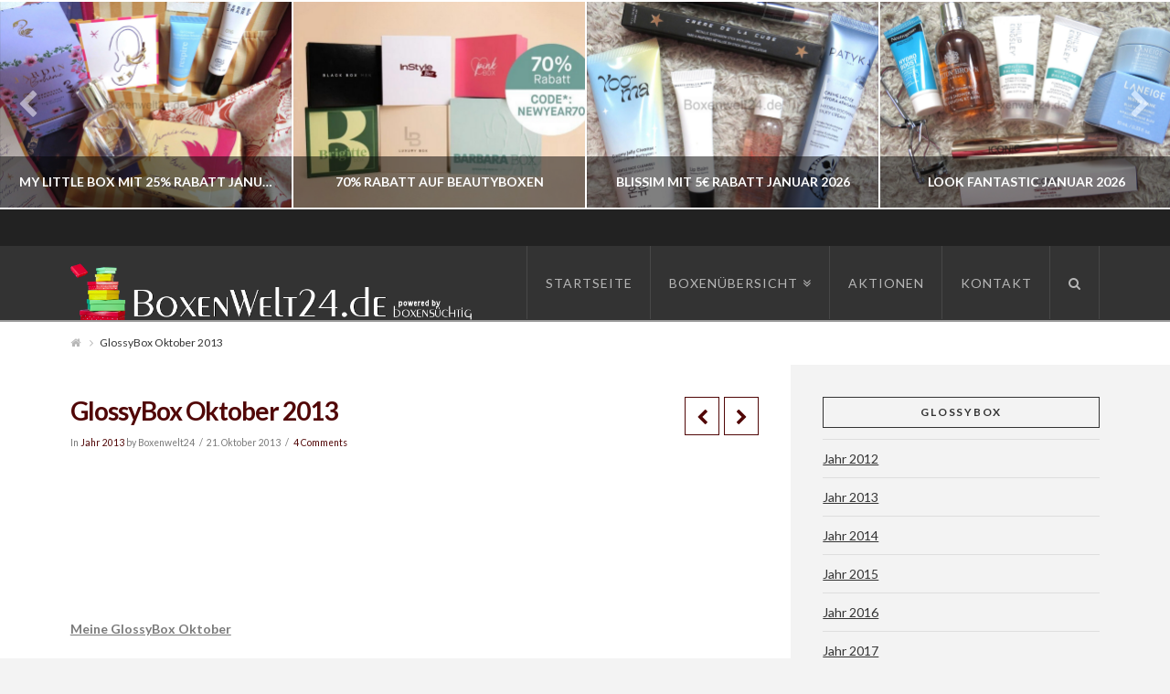

--- FILE ---
content_type: text/html; charset=UTF-8
request_url: https://boxenwelt24.de/boxen/beauty/glossybox/jahr-2013/glossybox-oktober-2013
body_size: 14472
content:





<!DOCTYPE html>
<!--[if IE 9]><html class="no-js ie9" lang="de"><![endif]-->
<!--[if gt IE 9]><!--><html class="no-js" lang="de"><!--<![endif]-->

<head>
  
<meta charset="UTF-8">
<meta name="viewport" content="width=device-width, initial-scale=1.0">
<meta name="language" content="de">
<meta name="description" content="Boxenwelt24.de - Das Original mit der größten Abo Boxen Übersicht. Ihre Nr 1 bei Vergleichen und Tests von Beauty-, Food- und vielen anderen Boxen.">
<title>GlossyBox Oktober 2013 | Boxenwelt24</title>
<link rel="pingback" href="https://boxenwelt24.de/xmlrpc.php">
<meta name='robots' content='max-image-preview:large' />
	<style>img:is([sizes="auto" i], [sizes^="auto," i]) { contain-intrinsic-size: 3000px 1500px }</style>
	<link rel='dns-prefetch' href='//fonts.googleapis.com' />
<link rel="alternate" type="application/rss+xml" title="Boxenwelt24 &raquo; Feed" href="https://boxenwelt24.de/feed" />
<link rel="alternate" type="application/rss+xml" title="Boxenwelt24 &raquo; Kommentar-Feed" href="https://boxenwelt24.de/comments/feed" />
<link rel="alternate" type="application/rss+xml" title="Boxenwelt24 &raquo; GlossyBox Oktober 2013 Kommentar-Feed" href="https://boxenwelt24.de/boxen/beauty/glossybox/jahr-2013/glossybox-oktober-2013/feed" />
<script type="text/javascript">
/* <![CDATA[ */
window._wpemojiSettings = {"baseUrl":"https:\/\/s.w.org\/images\/core\/emoji\/16.0.1\/72x72\/","ext":".png","svgUrl":"https:\/\/s.w.org\/images\/core\/emoji\/16.0.1\/svg\/","svgExt":".svg","source":{"concatemoji":"https:\/\/boxenwelt24.de\/wp-includes\/js\/wp-emoji-release.min.js?ver=6.8.3"}};
/*! This file is auto-generated */
!function(s,n){var o,i,e;function c(e){try{var t={supportTests:e,timestamp:(new Date).valueOf()};sessionStorage.setItem(o,JSON.stringify(t))}catch(e){}}function p(e,t,n){e.clearRect(0,0,e.canvas.width,e.canvas.height),e.fillText(t,0,0);var t=new Uint32Array(e.getImageData(0,0,e.canvas.width,e.canvas.height).data),a=(e.clearRect(0,0,e.canvas.width,e.canvas.height),e.fillText(n,0,0),new Uint32Array(e.getImageData(0,0,e.canvas.width,e.canvas.height).data));return t.every(function(e,t){return e===a[t]})}function u(e,t){e.clearRect(0,0,e.canvas.width,e.canvas.height),e.fillText(t,0,0);for(var n=e.getImageData(16,16,1,1),a=0;a<n.data.length;a++)if(0!==n.data[a])return!1;return!0}function f(e,t,n,a){switch(t){case"flag":return n(e,"\ud83c\udff3\ufe0f\u200d\u26a7\ufe0f","\ud83c\udff3\ufe0f\u200b\u26a7\ufe0f")?!1:!n(e,"\ud83c\udde8\ud83c\uddf6","\ud83c\udde8\u200b\ud83c\uddf6")&&!n(e,"\ud83c\udff4\udb40\udc67\udb40\udc62\udb40\udc65\udb40\udc6e\udb40\udc67\udb40\udc7f","\ud83c\udff4\u200b\udb40\udc67\u200b\udb40\udc62\u200b\udb40\udc65\u200b\udb40\udc6e\u200b\udb40\udc67\u200b\udb40\udc7f");case"emoji":return!a(e,"\ud83e\udedf")}return!1}function g(e,t,n,a){var r="undefined"!=typeof WorkerGlobalScope&&self instanceof WorkerGlobalScope?new OffscreenCanvas(300,150):s.createElement("canvas"),o=r.getContext("2d",{willReadFrequently:!0}),i=(o.textBaseline="top",o.font="600 32px Arial",{});return e.forEach(function(e){i[e]=t(o,e,n,a)}),i}function t(e){var t=s.createElement("script");t.src=e,t.defer=!0,s.head.appendChild(t)}"undefined"!=typeof Promise&&(o="wpEmojiSettingsSupports",i=["flag","emoji"],n.supports={everything:!0,everythingExceptFlag:!0},e=new Promise(function(e){s.addEventListener("DOMContentLoaded",e,{once:!0})}),new Promise(function(t){var n=function(){try{var e=JSON.parse(sessionStorage.getItem(o));if("object"==typeof e&&"number"==typeof e.timestamp&&(new Date).valueOf()<e.timestamp+604800&&"object"==typeof e.supportTests)return e.supportTests}catch(e){}return null}();if(!n){if("undefined"!=typeof Worker&&"undefined"!=typeof OffscreenCanvas&&"undefined"!=typeof URL&&URL.createObjectURL&&"undefined"!=typeof Blob)try{var e="postMessage("+g.toString()+"("+[JSON.stringify(i),f.toString(),p.toString(),u.toString()].join(",")+"));",a=new Blob([e],{type:"text/javascript"}),r=new Worker(URL.createObjectURL(a),{name:"wpTestEmojiSupports"});return void(r.onmessage=function(e){c(n=e.data),r.terminate(),t(n)})}catch(e){}c(n=g(i,f,p,u))}t(n)}).then(function(e){for(var t in e)n.supports[t]=e[t],n.supports.everything=n.supports.everything&&n.supports[t],"flag"!==t&&(n.supports.everythingExceptFlag=n.supports.everythingExceptFlag&&n.supports[t]);n.supports.everythingExceptFlag=n.supports.everythingExceptFlag&&!n.supports.flag,n.DOMReady=!1,n.readyCallback=function(){n.DOMReady=!0}}).then(function(){return e}).then(function(){var e;n.supports.everything||(n.readyCallback(),(e=n.source||{}).concatemoji?t(e.concatemoji):e.wpemoji&&e.twemoji&&(t(e.twemoji),t(e.wpemoji)))}))}((window,document),window._wpemojiSettings);
/* ]]> */
</script>
<link rel='stylesheet' id='twoclick-social-media-buttons-css' href='https://boxenwelt24.de/wp-content/plugins/2-click-socialmedia-buttons/css/socialshareprivacy-min.css?ver=1.6.4' type='text/css' media='all' />
<style id='wp-emoji-styles-inline-css' type='text/css'>

	img.wp-smiley, img.emoji {
		display: inline !important;
		border: none !important;
		box-shadow: none !important;
		height: 1em !important;
		width: 1em !important;
		margin: 0 0.07em !important;
		vertical-align: -0.1em !important;
		background: none !important;
		padding: 0 !important;
	}
</style>
<link rel='stylesheet' id='wp-block-library-css' href='https://boxenwelt24.de/wp-includes/css/dist/block-library/style.min.css?ver=6.8.3' type='text/css' media='all' />
<style id='classic-theme-styles-inline-css' type='text/css'>
/*! This file is auto-generated */
.wp-block-button__link{color:#fff;background-color:#32373c;border-radius:9999px;box-shadow:none;text-decoration:none;padding:calc(.667em + 2px) calc(1.333em + 2px);font-size:1.125em}.wp-block-file__button{background:#32373c;color:#fff;text-decoration:none}
</style>
<style id='global-styles-inline-css' type='text/css'>
:root{--wp--preset--aspect-ratio--square: 1;--wp--preset--aspect-ratio--4-3: 4/3;--wp--preset--aspect-ratio--3-4: 3/4;--wp--preset--aspect-ratio--3-2: 3/2;--wp--preset--aspect-ratio--2-3: 2/3;--wp--preset--aspect-ratio--16-9: 16/9;--wp--preset--aspect-ratio--9-16: 9/16;--wp--preset--color--black: #000000;--wp--preset--color--cyan-bluish-gray: #abb8c3;--wp--preset--color--white: #ffffff;--wp--preset--color--pale-pink: #f78da7;--wp--preset--color--vivid-red: #cf2e2e;--wp--preset--color--luminous-vivid-orange: #ff6900;--wp--preset--color--luminous-vivid-amber: #fcb900;--wp--preset--color--light-green-cyan: #7bdcb5;--wp--preset--color--vivid-green-cyan: #00d084;--wp--preset--color--pale-cyan-blue: #8ed1fc;--wp--preset--color--vivid-cyan-blue: #0693e3;--wp--preset--color--vivid-purple: #9b51e0;--wp--preset--gradient--vivid-cyan-blue-to-vivid-purple: linear-gradient(135deg,rgba(6,147,227,1) 0%,rgb(155,81,224) 100%);--wp--preset--gradient--light-green-cyan-to-vivid-green-cyan: linear-gradient(135deg,rgb(122,220,180) 0%,rgb(0,208,130) 100%);--wp--preset--gradient--luminous-vivid-amber-to-luminous-vivid-orange: linear-gradient(135deg,rgba(252,185,0,1) 0%,rgba(255,105,0,1) 100%);--wp--preset--gradient--luminous-vivid-orange-to-vivid-red: linear-gradient(135deg,rgba(255,105,0,1) 0%,rgb(207,46,46) 100%);--wp--preset--gradient--very-light-gray-to-cyan-bluish-gray: linear-gradient(135deg,rgb(238,238,238) 0%,rgb(169,184,195) 100%);--wp--preset--gradient--cool-to-warm-spectrum: linear-gradient(135deg,rgb(74,234,220) 0%,rgb(151,120,209) 20%,rgb(207,42,186) 40%,rgb(238,44,130) 60%,rgb(251,105,98) 80%,rgb(254,248,76) 100%);--wp--preset--gradient--blush-light-purple: linear-gradient(135deg,rgb(255,206,236) 0%,rgb(152,150,240) 100%);--wp--preset--gradient--blush-bordeaux: linear-gradient(135deg,rgb(254,205,165) 0%,rgb(254,45,45) 50%,rgb(107,0,62) 100%);--wp--preset--gradient--luminous-dusk: linear-gradient(135deg,rgb(255,203,112) 0%,rgb(199,81,192) 50%,rgb(65,88,208) 100%);--wp--preset--gradient--pale-ocean: linear-gradient(135deg,rgb(255,245,203) 0%,rgb(182,227,212) 50%,rgb(51,167,181) 100%);--wp--preset--gradient--electric-grass: linear-gradient(135deg,rgb(202,248,128) 0%,rgb(113,206,126) 100%);--wp--preset--gradient--midnight: linear-gradient(135deg,rgb(2,3,129) 0%,rgb(40,116,252) 100%);--wp--preset--font-size--small: 13px;--wp--preset--font-size--medium: 20px;--wp--preset--font-size--large: 36px;--wp--preset--font-size--x-large: 42px;--wp--preset--spacing--20: 0.44rem;--wp--preset--spacing--30: 0.67rem;--wp--preset--spacing--40: 1rem;--wp--preset--spacing--50: 1.5rem;--wp--preset--spacing--60: 2.25rem;--wp--preset--spacing--70: 3.38rem;--wp--preset--spacing--80: 5.06rem;--wp--preset--shadow--natural: 6px 6px 9px rgba(0, 0, 0, 0.2);--wp--preset--shadow--deep: 12px 12px 50px rgba(0, 0, 0, 0.4);--wp--preset--shadow--sharp: 6px 6px 0px rgba(0, 0, 0, 0.2);--wp--preset--shadow--outlined: 6px 6px 0px -3px rgba(255, 255, 255, 1), 6px 6px rgba(0, 0, 0, 1);--wp--preset--shadow--crisp: 6px 6px 0px rgba(0, 0, 0, 1);}:where(.is-layout-flex){gap: 0.5em;}:where(.is-layout-grid){gap: 0.5em;}body .is-layout-flex{display: flex;}.is-layout-flex{flex-wrap: wrap;align-items: center;}.is-layout-flex > :is(*, div){margin: 0;}body .is-layout-grid{display: grid;}.is-layout-grid > :is(*, div){margin: 0;}:where(.wp-block-columns.is-layout-flex){gap: 2em;}:where(.wp-block-columns.is-layout-grid){gap: 2em;}:where(.wp-block-post-template.is-layout-flex){gap: 1.25em;}:where(.wp-block-post-template.is-layout-grid){gap: 1.25em;}.has-black-color{color: var(--wp--preset--color--black) !important;}.has-cyan-bluish-gray-color{color: var(--wp--preset--color--cyan-bluish-gray) !important;}.has-white-color{color: var(--wp--preset--color--white) !important;}.has-pale-pink-color{color: var(--wp--preset--color--pale-pink) !important;}.has-vivid-red-color{color: var(--wp--preset--color--vivid-red) !important;}.has-luminous-vivid-orange-color{color: var(--wp--preset--color--luminous-vivid-orange) !important;}.has-luminous-vivid-amber-color{color: var(--wp--preset--color--luminous-vivid-amber) !important;}.has-light-green-cyan-color{color: var(--wp--preset--color--light-green-cyan) !important;}.has-vivid-green-cyan-color{color: var(--wp--preset--color--vivid-green-cyan) !important;}.has-pale-cyan-blue-color{color: var(--wp--preset--color--pale-cyan-blue) !important;}.has-vivid-cyan-blue-color{color: var(--wp--preset--color--vivid-cyan-blue) !important;}.has-vivid-purple-color{color: var(--wp--preset--color--vivid-purple) !important;}.has-black-background-color{background-color: var(--wp--preset--color--black) !important;}.has-cyan-bluish-gray-background-color{background-color: var(--wp--preset--color--cyan-bluish-gray) !important;}.has-white-background-color{background-color: var(--wp--preset--color--white) !important;}.has-pale-pink-background-color{background-color: var(--wp--preset--color--pale-pink) !important;}.has-vivid-red-background-color{background-color: var(--wp--preset--color--vivid-red) !important;}.has-luminous-vivid-orange-background-color{background-color: var(--wp--preset--color--luminous-vivid-orange) !important;}.has-luminous-vivid-amber-background-color{background-color: var(--wp--preset--color--luminous-vivid-amber) !important;}.has-light-green-cyan-background-color{background-color: var(--wp--preset--color--light-green-cyan) !important;}.has-vivid-green-cyan-background-color{background-color: var(--wp--preset--color--vivid-green-cyan) !important;}.has-pale-cyan-blue-background-color{background-color: var(--wp--preset--color--pale-cyan-blue) !important;}.has-vivid-cyan-blue-background-color{background-color: var(--wp--preset--color--vivid-cyan-blue) !important;}.has-vivid-purple-background-color{background-color: var(--wp--preset--color--vivid-purple) !important;}.has-black-border-color{border-color: var(--wp--preset--color--black) !important;}.has-cyan-bluish-gray-border-color{border-color: var(--wp--preset--color--cyan-bluish-gray) !important;}.has-white-border-color{border-color: var(--wp--preset--color--white) !important;}.has-pale-pink-border-color{border-color: var(--wp--preset--color--pale-pink) !important;}.has-vivid-red-border-color{border-color: var(--wp--preset--color--vivid-red) !important;}.has-luminous-vivid-orange-border-color{border-color: var(--wp--preset--color--luminous-vivid-orange) !important;}.has-luminous-vivid-amber-border-color{border-color: var(--wp--preset--color--luminous-vivid-amber) !important;}.has-light-green-cyan-border-color{border-color: var(--wp--preset--color--light-green-cyan) !important;}.has-vivid-green-cyan-border-color{border-color: var(--wp--preset--color--vivid-green-cyan) !important;}.has-pale-cyan-blue-border-color{border-color: var(--wp--preset--color--pale-cyan-blue) !important;}.has-vivid-cyan-blue-border-color{border-color: var(--wp--preset--color--vivid-cyan-blue) !important;}.has-vivid-purple-border-color{border-color: var(--wp--preset--color--vivid-purple) !important;}.has-vivid-cyan-blue-to-vivid-purple-gradient-background{background: var(--wp--preset--gradient--vivid-cyan-blue-to-vivid-purple) !important;}.has-light-green-cyan-to-vivid-green-cyan-gradient-background{background: var(--wp--preset--gradient--light-green-cyan-to-vivid-green-cyan) !important;}.has-luminous-vivid-amber-to-luminous-vivid-orange-gradient-background{background: var(--wp--preset--gradient--luminous-vivid-amber-to-luminous-vivid-orange) !important;}.has-luminous-vivid-orange-to-vivid-red-gradient-background{background: var(--wp--preset--gradient--luminous-vivid-orange-to-vivid-red) !important;}.has-very-light-gray-to-cyan-bluish-gray-gradient-background{background: var(--wp--preset--gradient--very-light-gray-to-cyan-bluish-gray) !important;}.has-cool-to-warm-spectrum-gradient-background{background: var(--wp--preset--gradient--cool-to-warm-spectrum) !important;}.has-blush-light-purple-gradient-background{background: var(--wp--preset--gradient--blush-light-purple) !important;}.has-blush-bordeaux-gradient-background{background: var(--wp--preset--gradient--blush-bordeaux) !important;}.has-luminous-dusk-gradient-background{background: var(--wp--preset--gradient--luminous-dusk) !important;}.has-pale-ocean-gradient-background{background: var(--wp--preset--gradient--pale-ocean) !important;}.has-electric-grass-gradient-background{background: var(--wp--preset--gradient--electric-grass) !important;}.has-midnight-gradient-background{background: var(--wp--preset--gradient--midnight) !important;}.has-small-font-size{font-size: var(--wp--preset--font-size--small) !important;}.has-medium-font-size{font-size: var(--wp--preset--font-size--medium) !important;}.has-large-font-size{font-size: var(--wp--preset--font-size--large) !important;}.has-x-large-font-size{font-size: var(--wp--preset--font-size--x-large) !important;}
:where(.wp-block-post-template.is-layout-flex){gap: 1.25em;}:where(.wp-block-post-template.is-layout-grid){gap: 1.25em;}
:where(.wp-block-columns.is-layout-flex){gap: 2em;}:where(.wp-block-columns.is-layout-grid){gap: 2em;}
:root :where(.wp-block-pullquote){font-size: 1.5em;line-height: 1.6;}
</style>
<link rel='stylesheet' id='rs-plugin-settings-css' href='https://boxenwelt24.de/wp-content/plugins/revslider/rs-plugin/css/settings.css?ver=4.6.93' type='text/css' media='all' />
<style id='rs-plugin-settings-inline-css' type='text/css'>
.tp-caption a{color:#ff7302;text-shadow:none;-webkit-transition:all 0.2s ease-out;-moz-transition:all 0.2s ease-out;-o-transition:all 0.2s ease-out;-ms-transition:all 0.2s ease-out}.tp-caption a:hover{color:#ffa902}.tp-caption a{color:#ff7302;text-shadow:none;-webkit-transition:all 0.2s ease-out;-moz-transition:all 0.2s ease-out;-o-transition:all 0.2s ease-out;-ms-transition:all 0.2s ease-out}.tp-caption a:hover{color:#ffa902}.tp-caption a{color:#ff7302;text-shadow:none;-webkit-transition:all 0.2s ease-out;-moz-transition:all 0.2s ease-out;-o-transition:all 0.2s ease-out;-ms-transition:all 0.2s ease-out}.tp-caption a:hover{color:#ffa902}
</style>
<link rel='stylesheet' id='wp-polls-css' href='https://boxenwelt24.de/wp-content/plugins/wp-polls/polls-css.css?ver=2.77.3' type='text/css' media='all' />
<style id='wp-polls-inline-css' type='text/css'>
.wp-polls .pollbar {
	margin: 1px;
	font-size: 6px;
	line-height: 8px;
	height: 8px;
	background-image: url('https://boxenwelt24.de/wp-content/plugins/wp-polls/images/default/pollbg.gif');
	border: 1px solid #c8c8c8;
}

</style>
<link rel='stylesheet' id='x-stack-css' href='https://boxenwelt24.de/wp-content/themes/x/framework/css/site/stacks/ethos.css?ver=4.0.6' type='text/css' media='all' />
<link rel='stylesheet' id='x-font-standard-css' href='//fonts.googleapis.com/css?family=Lato%3A400%2C400italic%2C400%2C700%2C400%2C700%2C700italic&#038;subset=latin%2Clatin-ext&#038;ver=4.0.6' type='text/css' media='all' />
<script type="text/javascript" src="https://boxenwelt24.de/wp-includes/js/jquery/jquery.min.js?ver=3.7.1" id="jquery-core-js"></script>
<script type="text/javascript" src="https://boxenwelt24.de/wp-includes/js/jquery/jquery-migrate.min.js?ver=3.4.1" id="jquery-migrate-js"></script>
<script type="text/javascript" src="https://boxenwelt24.de/wp-content/plugins/revslider/rs-plugin/js/jquery.themepunch.tools.min.js?ver=4.6.93" id="tp-tools-js"></script>
<script type="text/javascript" src="https://boxenwelt24.de/wp-content/plugins/revslider/rs-plugin/js/jquery.themepunch.revolution.min.js?ver=4.6.93" id="revmin-js"></script>
<script type="text/javascript" src="https://boxenwelt24.de/wp-content/themes/x/framework/js/dist/site/x-head.min.js?ver=4.0.6" id="x-site-head-js"></script>
<script type="text/javascript" src="https://boxenwelt24.de/wp-content/plugins/cornerstone/assets/js/dist/site/cs-head.min.js?ver=1.0.5" id="cornerstone-site-head-js"></script>
<link rel="https://api.w.org/" href="https://boxenwelt24.de/wp-json/" /><link rel="alternate" title="JSON" type="application/json" href="https://boxenwelt24.de/wp-json/wp/v2/posts/4695" /><link rel="canonical" href="https://boxenwelt24.de/boxen/beauty/glossybox/jahr-2013/glossybox-oktober-2013" />
<link rel='shortlink' href='https://boxenwelt24.de/?p=4695' />
<link rel="alternate" title="oEmbed (JSON)" type="application/json+oembed" href="https://boxenwelt24.de/wp-json/oembed/1.0/embed?url=https%3A%2F%2Fboxenwelt24.de%2Fboxen%2Fbeauty%2Fglossybox%2Fjahr-2013%2Fglossybox-oktober-2013" />
<link rel="alternate" title="oEmbed (XML)" type="text/xml+oembed" href="https://boxenwelt24.de/wp-json/oembed/1.0/embed?url=https%3A%2F%2Fboxenwelt24.de%2Fboxen%2Fbeauty%2Fglossybox%2Fjahr-2013%2Fglossybox-oktober-2013&#038;format=xml" />

<!-- Article Thumbnail -->
<link href="http://boxenwelt24.de/wp-content/uploads/2013/10/IMG_8898.jpg" rel="image_src" />

<!-- OpenGraph Tags (added by 2-Click Social Media Buttons) -->
<meta property="og:site_name" content="Boxenwelt24"/>
<meta property="og:locale" content="de_DE"/>
<meta property="og:locale:alternate" content="de_DE"/>
<meta property="og:type" content="article"/>
<meta property="og:title" content="GlossyBox Oktober 2013"/>
<meta property="og:url" content="https://boxenwelt24.de/boxen/beauty/glossybox/jahr-2013/glossybox-oktober-2013"/>
<meta property="og:image" content="http://boxenwelt24.de/wp-content/uploads/2013/10/IMG_8898.jpg"/>
<meta property="og:description" content="&nbsp;

&nbsp;

&nbsp;

Meine GlossyBox Oktober

OLAZ - Regenerist CC Cream             Originalprodukt 50ml   19,99 €

Balance Me - Shine on Lipp Gloss      Originalprodukt 10ml    14,22 €

Naobay - Oxygenating Cream Moisturizer                    30ml    19,50 €

Love me Green - Exotique Body Cream                      30ml      3,42 €

bella´pierre - Mineral Blush Desert Ros ..."/>
<!-- /OpenGraph Tags -->

		<script type="text/javascript">
			jQuery(document).ready(function() {
				// CUSTOM AJAX CONTENT LOADING FUNCTION
				var ajaxRevslider = function(obj) {
				
					// obj.type : Post Type
					// obj.id : ID of Content to Load
					// obj.aspectratio : The Aspect Ratio of the Container / Media
					// obj.selector : The Container Selector where the Content of Ajax will be injected. It is done via the Essential Grid on Return of Content
					
					var content = "";

					data = {};
					
					data.action = 'revslider_ajax_call_front';
					data.client_action = 'get_slider_html';
					data.token = 'b94d66d4ca';
					data.type = obj.type;
					data.id = obj.id;
					data.aspectratio = obj.aspectratio;
					
					// SYNC AJAX REQUEST
					jQuery.ajax({
						type:"post",
						url:"https://boxenwelt24.de/wp-admin/admin-ajax.php",
						dataType: 'json',
						data:data,
						async:false,
						success: function(ret, textStatus, XMLHttpRequest) {
							if(ret.success == true)
								content = ret.data;								
						},
						error: function(e) {
							console.log(e);
						}
					});
					
					 // FIRST RETURN THE CONTENT WHEN IT IS LOADED !!
					 return content;						 
				};
				
				// CUSTOM AJAX FUNCTION TO REMOVE THE SLIDER
				var ajaxRemoveRevslider = function(obj) {
					return jQuery(obj.selector+" .rev_slider").revkill();
				};

				// EXTEND THE AJAX CONTENT LOADING TYPES WITH TYPE AND FUNCTION
				var extendessential = setInterval(function() {
					if (jQuery.fn.tpessential != undefined) {
						clearInterval(extendessential);
						if(typeof(jQuery.fn.tpessential.defaults) !== 'undefined') {
							jQuery.fn.tpessential.defaults.ajaxTypes.push({type:"revslider",func:ajaxRevslider,killfunc:ajaxRemoveRevslider,openAnimationSpeed:0.3});   
							// type:  Name of the Post to load via Ajax into the Essential Grid Ajax Container
							// func: the Function Name which is Called once the Item with the Post Type has been clicked
							// killfunc: function to kill in case the Ajax Window going to be removed (before Remove function !
							// openAnimationSpeed: how quick the Ajax Content window should be animated (default is 0.3)
						}
					}
				},30);
			});
		</script>
		<meta property="og:site_name" content="Boxenwelt24"><meta property="og:title" content="GlossyBox Oktober 2013"><meta property="og:description" content="&nbsp; &nbsp; &nbsp; Meine GlossyBox Oktober OLAZ - Regenerist CC Cream             Originalprodukt 50ml   19,99 € Balance Me - Shine on Lipp Gloss      Originalprodukt 10ml    14,22 € Naobay - Oxygenating Cream Moisturizer                    30ml    19,50 € Love me&hellip;"><meta property="og:image" content=""><meta property="og:url" content="https://boxenwelt24.de/boxen/beauty/glossybox/jahr-2013/glossybox-oktober-2013"><meta property="og:type" content="article"><style id="x-customizer-css-output" type="text/css">a,h1 a:hover,h2 a:hover,h3 a:hover,h4 a:hover,h5 a:hover,h6 a:hover,.x-breadcrumb-wrap a:hover,.x-comment-author a:hover,.x-comment-time:hover,.p-meta > span > a:hover,.format-link .link a:hover,.x-sidebar .widget ul li a:hover,.x-sidebar .widget ol li a:hover,.x-sidebar .widget_tag_cloud .tagcloud a:hover,.x-portfolio .entry-extra .x-ul-tags li a:hover{color:#595959;}a:hover{color:#d80f0f;}a.x-img-thumbnail:hover{border-color:#595959;}.x-main{width:70%;}.x-sidebar{width:30%;}.x-content-sidebar-active .x-container.main:before{right:30%;}.x-sidebar-content-active .x-container.main:before{left:30%;}.x-full-width-active .x-container.main:before{left:-5000em;}.x-navbar .desktop .x-nav > li > a,.x-navbar .desktop .sub-menu a,.x-navbar .mobile .x-nav li > a,.x-breadcrumb-wrap a,.x-breadcrumbs .delimiter{color:#b7b7b7;}.x-topbar .p-info a:hover,.x-social-global a:hover,.x-navbar .desktop .x-nav > li > a:hover,.x-navbar .desktop .x-nav > .x-active > a,.x-navbar .desktop .x-nav > .current-menu-item > a,.x-navbar .desktop .sub-menu a:hover,.x-navbar .desktop .sub-menu .x-active > a,.x-navbar .desktop .sub-menu .current-menu-item > a,.x-navbar .desktop .x-nav .x-megamenu > .sub-menu > li > a,.x-navbar .mobile .x-nav li > a:hover,.x-navbar .mobile .x-nav .x-active > a,.x-navbar .mobile .x-nav .current-menu-item > a,.x-widgetbar .widget a:hover,.x-colophon .widget a:hover,.x-colophon.bottom .x-colophon-content a:hover,.x-colophon.bottom .x-nav a:hover{color:#ffffff;}.x-navbar .desktop .x-nav > li.tax-item-2 > a:hover,.x-navbar .desktop .x-nav > li.tax-item-2.x-active > a{box-shadow:0 2px 0 0 #ffffff;}.x-navbar .desktop .x-nav > li.tax-item-668 > a:hover,.x-navbar .desktop .x-nav > li.tax-item-668.x-active > a{box-shadow:0 2px 0 0 #595959;}.x-navbar .desktop .x-nav > li > a:hover,.x-navbar .desktop .x-nav > .x-active > a,.x-navbar .desktop .x-nav > .current-menu-item > a{box-shadow:0 2px 0 0 #595959;}.x-navbar .desktop .x-nav > li > a{height:80px;padding-top:34px;}.x-navbar-fixed-top-active .x-navbar-wrap{margin-bottom:2px;}.x-navbar .desktop .x-nav > li ul{top:82px;}.h-landmark,.x-sidebar .h-widget,.x-sidebar .h-widget a.rsswidget,.x-sidebar .h-widget a.rsswidget:hover,.x-sidebar .widget.widget_pages .current_page_item a,.x-sidebar .widget.widget_nav_menu .current-menu-item a,.x-sidebar .widget.widget_pages .current_page_item a:hover,.x-sidebar .widget.widget_nav_menu .current-menu-item a:hover{color:;}.x-sidebar .widget,.x-sidebar .widget a,.x-sidebar .widget ul li a,.x-sidebar .widget ol li a,.x-sidebar .widget_tag_cloud .tagcloud a,.x-sidebar .widget_product_tag_cloud .tagcloud a,.x-sidebar .widget a:hover,.x-sidebar .widget ul li a:hover,.x-sidebar .widget ol li a:hover,.x-sidebar .widget_tag_cloud .tagcloud a:hover,.x-sidebar .widget_product_tag_cloud .tagcloud a:hover,.x-sidebar .widget_shopping_cart .buttons .button,.x-sidebar .widget_price_filter .price_slider_amount .button{color:;}.x-sidebar .h-widget,.x-sidebar .widget.widget_pages .current_page_item,.x-sidebar .widget.widget_nav_menu .current-menu-item{border-color:;}.x-topbar,.x-colophon.bottom{background-color:;}.x-logobar,.x-navbar,.x-navbar .sub-menu,.x-colophon.top{background-color:;}.x-post-slider{height:px;}.archive .x-post-slider{height:px;}.x-post-slider .x-post-slider-entry{padding-bottom:px;}.archive .x-post-slider .x-post-slider-entry{padding-bottom:px;}.p-meta > span > a,.x-nav-articles a,.entry-top-navigation .entry-parent,.option-set .x-index-filters,.option-set .x-portfolio-filters,.option-set .x-index-filters-menu >li >a:hover,.option-set .x-index-filters-menu >li >a.selected,.option-set .x-portfolio-filters-menu > li > a:hover,.option-set .x-portfolio-filters-menu > li > a.selected{color:#510707;}.x-nav-articles a,.entry-top-navigation .entry-parent,.option-set .x-index-filters,.option-set .x-portfolio-filters,.option-set .x-index-filters i,.option-set .x-portfolio-filters i{border-color:#510707;}.x-nav-articles a:hover,.entry-top-navigation .entry-parent:hover,.option-set .x-index-filters:hover i,.option-set .x-portfolio-filters:hover i{background-color:#510707;}@media (max-width:979px){.x-navbar-fixed-top-active .x-navbar-wrap{margin-bottom:0;}.x-widgetbar{left:0;right:0;}.x-content-sidebar-active .x-container.main:before,.x-sidebar-content-active .x-container.main:before{left:-5000em;}body .x-sidebar .h-widget,body .x-sidebar .widget.widget_pages .current_page_item a,body .x-sidebar .widget.widget_nav_menu .current-menu-item a,body .x-sidebar .widget.widget_pages .current_page_item a:hover,body .x-sidebar .widget.widget_nav_menu .current-menu-item a:hover{color:#510707;}body .x-sidebar .h-widget,body .x-sidebar .widget.widget_pages .current_page_item,body .x-sidebar .widget.widget_nav_menu .current-menu-item{border-color:#510707;}}@media (max-width:767px){.x-post-slider,.archive .x-post-slider{height:auto !important;}.x-post-slider .x-post-slider-entry,.archive .x-post-slider .x-post-slider-entry{padding-bottom:65% !important;}}body{font-size:14px;font-style:normal;font-weight:400;background-color:#f3f3f3;}a:focus,select:focus,input[type="file"]:focus,input[type="radio"]:focus,input[type="submit"]:focus,input[type="checkbox"]:focus{outline:thin dotted #333;outline:5px auto #595959;outline-offset:-1px;}h1,h2,h3,h4,h5,h6,.h1,.h2,.h3,.h4,.h5,.h6{font-style:normal;font-weight:700;letter-spacing:-1px;}.w-h{font-weight:700 !important;}.x-container.width{width:88%;}.x-container.max{max-width:1200px;}.x-main.full{float:none;display:block;width:auto;}@media (max-width:979px){.x-main.full,.x-main.left,.x-main.right,.x-sidebar.left,.x-sidebar.right{float:none;display:block;width:auto !important;}}.entry-header,.entry-content{font-size:14px;}.x-brand{font-style:normal;font-weight:400;letter-spacing:-3px;}.x-brand img{width:450px;}h1,h2,h3,h4,h5,h6,.h1,.h2,.h3,.h4,.h5,.h6,h1 a,h2 a,h3 a,h4 a,h5 a,h6 a,.h1 a,.h2 a,.h3 a,.h4 a,.h5 a,.h6 a,blockquote{color:#510707;}.cfc-h-tx{color:#510707 !important;}.cfc-h-bd{border-color:#510707 !important;}.cfc-h-bg{background-color:#510707 !important;}.x-navbar{font-size:14px;}body.x-navbar-fixed-top-active .x-navbar-wrap{height:80px;}.x-navbar-inner{min-height:80px;}.x-brand{font-size:54px;font-size:5.4rem;}.x-navbar .x-brand{margin-top:13px;}.x-navbar .x-nav-wrap .x-nav > li > a{font-style:normal;font-weight:400;letter-spacing:1px;text-transform:uppercase;}.x-navbar .desktop .x-nav > li > a:not(.x-btn-navbar-woocommerce){padding-left:20px;padding-right:20px;}.x-navbar .desktop .x-nav > li > a > span{margin-right:-1px;}.x-btn-navbar{margin-top:20px;;}.x-btn-navbar,.x-btn-navbar.collapsed{font-size:24px;}@media (max-width:979px){body.x-navbar-fixed-top-active .x-navbar-wrap{height:auto;}}.x-btn,.button,[type="submit"]{color:#ffffff;border-color:#dd8500;background-color:#dd9933;text-shadow:0 0.075em 0.075em rgba(0,0,0,0.5);border-radius:0.25em;}.x-btn:hover,.button:hover,[type="submit"]:hover{color:#ffffff;border-color:#600900;background-color:#ef2201;text-shadow:0 0.075em 0.075em rgba(0,0,0,0.5);}.x-btn.x-btn-real,.x-btn.x-btn-real:hover{margin-bottom:0.25em;text-shadow:0 0.075em 0.075em rgba(0,0,0,0.65);}.x-btn.x-btn-real{box-shadow:0 0.25em 0 0 #a71000,0 4px 9px rgba(0,0,0,0.75);}.x-btn.x-btn-real:hover{box-shadow:0 0.25em 0 0 #a71000,0 4px 9px rgba(0,0,0,0.75);}.x-btn.x-btn-flat,.x-btn.x-btn-flat:hover{margin-bottom:0;text-shadow:0 0.075em 0.075em rgba(0,0,0,0.65);box-shadow:none;}.x-btn.x-btn-transparent,.x-btn.x-btn-transparent:hover{margin-bottom:0;border-width:3px;text-shadow:none;text-transform:uppercase;background-color:transparent;box-shadow:none;}</style></head>

<body class="wp-singular post-template-default single single-post postid-4695 single-format-standard wp-theme-x x-ethos x-navbar-fixed-top-active x-full-width-layout-active x-content-sidebar-active x-portfolio-meta-disabled x-v4_0_6 cornerstone-v1_0_5">

  
  <div id="top" class="site">

  
    <header class="masthead masthead-inline" role="banner">
    

  <ul class="x-post-carousel unstyled">

    
                  <li class="x-post-carousel-item">
          
      
      <article id="post-58395" class="post-58395 post type-post status-publish format-standard has-post-thumbnail hentry category-jahr-2026-my-little-box">
        <a class="entry-cover" href="https://boxenwelt24.de/boxen/beauty/my-little-box/jahr-2026-my-little-box/my-little-box-mit-25-rabatt-januar-2026" style="background-image: url(//boxenwelt24.de/wp-content/uploads/2026/01/IMG_0672_prot-scaled.jpg);">
          <h2 class="h-entry-cover"><span>My little Box mit 25% Rabatt Januar 2026</span></h2>
          <div class="x-post-carousel-meta">
            <span class="entry-cover-author">Boxenwelt24</span>
            <span class="entry-cover-categories">Jahr 2026</span>
            <span class="entry-cover-date">Januar 18, 2026</span>
          </div>
        </a>
      </article>

            </li>

              <li class="x-post-carousel-item">
          
      
      <article id="post-58417" class="post-58417 post type-post status-publish format-standard has-post-thumbnail hentry category-jahr-2026-beautylove-the-natural-box">
        <a class="entry-cover" href="https://boxenwelt24.de/boxen/beauty/beautylove-the-natural-box/jahr-2026-beautylove-the-natural-box/70-rabatt-auf-beautyboxen" style="background-image: url(//boxenwelt24.de/wp-content/uploads/2026/01/Screenshot-2026-01-07-180544.png);">
          <h2 class="h-entry-cover"><span>70% Rabatt auf Beautyboxen</span></h2>
          <div class="x-post-carousel-meta">
            <span class="entry-cover-author">Boxenwelt24</span>
            <span class="entry-cover-categories">Jahr 2026</span>
            <span class="entry-cover-date">Januar 7, 2026</span>
          </div>
        </a>
      </article>

            </li>

              <li class="x-post-carousel-item">
          
      
      <article id="post-58378" class="post-58378 post type-post status-publish format-standard has-post-thumbnail hentry category-jahr-2026">
        <a class="entry-cover" href="https://boxenwelt24.de/boxen/beauty/blissim/jahr-2026/blissim-mit-gratis-geschenk-januar-2026" style="background-image: url(//boxenwelt24.de/wp-content/uploads/2025/12/IMG_0647_prot-scaled.jpg);">
          <h2 class="h-entry-cover"><span>Blissim mit 5€ Rabatt Januar 2026</span></h2>
          <div class="x-post-carousel-meta">
            <span class="entry-cover-author">Boxenwelt24</span>
            <span class="entry-cover-categories">Jahr 2026</span>
            <span class="entry-cover-date">Januar 5, 2026</span>
          </div>
        </a>
      </article>

            </li>

              <li class="x-post-carousel-item">
          
      
      <article id="post-58382" class="post-58382 post type-post status-publish format-standard has-post-thumbnail hentry category-jahr-2026-look-fantastic-beauty-box">
        <a class="entry-cover" href="https://boxenwelt24.de/boxen/beauty/look-fantastic-beauty-box/jahr-2026-look-fantastic-beauty-box/look-fantastic-januar-2026" style="background-image: url(//boxenwelt24.de/wp-content/uploads/2025/12/IMG_0645_prot-scaled.jpg);">
          <h2 class="h-entry-cover"><span>Look Fantastic Januar 2026</span></h2>
          <div class="x-post-carousel-meta">
            <span class="entry-cover-author">Boxenwelt24</span>
            <span class="entry-cover-categories">Jahr 2026</span>
            <span class="entry-cover-date">Januar 3, 2026</span>
          </div>
        </a>
      </article>

            </li>

              <li class="x-post-carousel-item">
          
      
      <article id="post-57773" class="post-57773 post type-post status-publish format-standard has-post-thumbnail hentry category-jahr-2025-brigitte-box-2">
        <a class="entry-cover" href="https://boxenwelt24.de/boxen/beauty/brigitte-box-2/jahr-2025-brigitte-box-2/brigitte-box-n5-mit-10e-rabatt-2025" style="background-image: url(//boxenwelt24.de/wp-content/uploads/2025/09/IMG_0181_prot-scaled.jpg);">
          <h2 class="h-entry-cover"><span>Brigitte Box N°5 2025</span></h2>
          <div class="x-post-carousel-meta">
            <span class="entry-cover-author">Boxenwelt24</span>
            <span class="entry-cover-categories">Jahr 2025</span>
            <span class="entry-cover-date">September 27, 2025</span>
          </div>
        </a>
      </article>

            </li>

              <li class="x-post-carousel-item">
          
      
      <article id="post-57562" class="post-57562 post type-post status-publish format-standard has-post-thumbnail hentry category-jahr-2025-schuback-parfumerien">
        <a class="entry-cover" href="https://boxenwelt24.de/boxen/beauty/schuback-parfumerien/jahr-2025-schuback-parfumerien/schuback-beauty-box-zu-bestellen" style="background-image: url(//boxenwelt24.de/wp-content/uploads/2025/08/IMG_9074_prot-scaled.jpg);">
          <h2 class="h-entry-cover"><span>Schuback Beauty Box zu bestellen</span></h2>
          <div class="x-post-carousel-meta">
            <span class="entry-cover-author">Boxenwelt24</span>
            <span class="entry-cover-categories">Jahr 2025</span>
            <span class="entry-cover-date">August 29, 2025</span>
          </div>
        </a>
      </article>

            </li>

          
    
    <script>

    jQuery(document).ready(function() {
      jQuery('.x-post-carousel').slick({
        speed          : 500,
        slide          : 'li',
        slidesToShow   : 5,
        slidesToScroll : 1,
        responsive     : [
          { breakpoint : 1500, settings : { speed : 500, slide : 'li', slidesToShow : 4 } },
          { breakpoint : 1200, settings : { speed : 500, slide : 'li', slidesToShow : 3 } },
          { breakpoint : 979,  settings : { speed : 500, slide : 'li', slidesToShow : 2 } },
          { breakpoint : 550,  settings : { speed : 500, slide : 'li', slidesToShow : 1 } }
        ]
      });
    });

    </script>

  </ul>


    

  <div class="x-topbar">
    <div class="x-topbar-inner x-container max width">
            <p class="p-info"><div id="fb-root"></div>
<script>(function(d, s, id) {
  var js, fjs = d.getElementsByTagName(s)[0];
  if (d.getElementById(id)) return;
  js = d.createElement(s); js.id = id;
  js.src = "//connect.facebook.net/de_DE/sdk.js#xfbml=1&version=v2.5";
  fjs.parentNode.insertBefore(js, fjs);
}(document, 'script', 'facebook-jssdk'));</script>
<div id="fb-root"></div>

<div style="float: right; margin-top: 5px" class="fb-like" data-href="https://www.facebook.com/Boxensuechtig/" data-layout="button_count" data-action="like" data-show-faces="false" data-share="true"></div></p>
            <div class="x-social-global"></div>    </div>
  </div>

    
  <div class="x-navbar-wrap">
    <div class="x-navbar">
      <div class="x-navbar-inner">
        <div class="x-container max width">
          

<a href="https://boxenwelt24.de/" class="x-brand img" title="Finde deine Geschenk- und Abobox bei Deutschlands Nr 1">
  <img src="//boxenwelt24.de/wp-content/uploads/2015/10/boxenwelt.png" alt="Finde deine Geschenk- und Abobox bei Deutschlands Nr 1"></a>
          
<a href="#" class="x-btn-navbar collapsed" data-toggle="collapse" data-target=".x-nav-wrap.mobile">
  <i class="x-icon-bars" data-x-icon="&#xf0c9;"></i>
  <span class="visually-hidden">Navigation</span>
</a>

<nav class="x-nav-wrap desktop" role="navigation">
  <ul id="menu-top" class="x-nav"><li id="menu-item-187" class="menu-item menu-item-type-custom menu-item-object-custom menu-item-home menu-item-187"><a href="https://boxenwelt24.de/"><span>Startseite</span></a></li>
<li id="menu-item-188" class="x-megamenu col-5 menu-item menu-item-type-taxonomy menu-item-object-category current-post-ancestor menu-item-has-children menu-item-188 tax-item tax-item-2"><a href="https://boxenwelt24.de/boxen"><span>Boxenübersicht</span></a>
<ul class="sub-menu">
	<li id="menu-item-13987" class="menu-item menu-item-type-taxonomy menu-item-object-category current-post-ancestor menu-item-13987 tax-item tax-item-3"><a href="https://boxenwelt24.de/boxen/beauty"><span>Beauty</span></a></li>
	<li id="menu-item-13988" class="menu-item menu-item-type-taxonomy menu-item-object-category menu-item-13988 tax-item tax-item-170"><a href="https://boxenwelt24.de/boxen/men" title="Beauty/Men"><span>Men</span></a></li>
	<li id="menu-item-13989" class="menu-item menu-item-type-taxonomy menu-item-object-category menu-item-13989 tax-item tax-item-44"><a href="https://boxenwelt24.de/boxen/blumen"><span>Blumen</span></a></li>
	<li id="menu-item-13990" class="menu-item menu-item-type-taxonomy menu-item-object-category menu-item-13990 tax-item tax-item-85"><a href="https://boxenwelt24.de/boxen/entspannung-und-liebe"><span>Entspannung und Liebe</span></a></li>
	<li id="menu-item-26199" class="menu-item menu-item-type-taxonomy menu-item-object-category menu-item-26199 tax-item tax-item-93"><a href="https://boxenwelt24.de/boxen/fitness-und-sport"><span>Fitness und Sport</span></a></li>
	<li id="menu-item-13991" class="menu-item menu-item-type-taxonomy menu-item-object-category menu-item-13991 tax-item tax-item-17"><a href="https://boxenwelt24.de/boxen/gesundheit"><span>Gesundheit</span></a></li>
	<li id="menu-item-13992" class="menu-item menu-item-type-taxonomy menu-item-object-category menu-item-13992 tax-item tax-item-58"><a href="https://boxenwelt24.de/boxen/getranke"><span>Getränke</span></a></li>
	<li id="menu-item-13993" class="menu-item menu-item-type-taxonomy menu-item-object-category menu-item-13993 tax-item tax-item-109"><a href="https://boxenwelt24.de/boxen/kleidung"><span>Kleidung</span></a></li>
	<li id="menu-item-13994" class="menu-item menu-item-type-taxonomy menu-item-object-category menu-item-13994 tax-item tax-item-57"><a href="https://boxenwelt24.de/boxen/kochen-und-backen" title="Kochen"><span>Kochen und Backen</span></a></li>
	<li id="menu-item-22783" class="menu-item menu-item-type-taxonomy menu-item-object-category menu-item-22783 tax-item tax-item-1546"><a href="https://boxenwelt24.de/boxen/kreatives"><span>Kreatives</span></a></li>
	<li id="menu-item-13995" class="menu-item menu-item-type-taxonomy menu-item-object-category menu-item-13995 tax-item tax-item-88"><a href="https://boxenwelt24.de/boxen/lebensmittelnaschwerk"><span>Lebensmittel / Naschwerk</span></a></li>
	<li id="menu-item-14030" class="menu-item menu-item-type-taxonomy menu-item-object-category menu-item-14030 tax-item tax-item-3000"><a href="https://boxenwelt24.de/boxen/lebensmittel"><span>Lebensmittel</span></a></li>
	<li id="menu-item-13996" class="menu-item menu-item-type-taxonomy menu-item-object-category menu-item-13996 tax-item tax-item-96"><a href="https://boxenwelt24.de/boxen/lifestyle"><span>Lifestyle</span></a></li>
	<li id="menu-item-13997" class="menu-item menu-item-type-taxonomy menu-item-object-category menu-item-13997 tax-item tax-item-47"><a href="https://boxenwelt24.de/boxen/schmuck"><span>Schmuck</span></a></li>
	<li id="menu-item-13998" class="menu-item menu-item-type-taxonomy menu-item-object-category menu-item-13998 tax-item tax-item-5"><a href="https://boxenwelt24.de/boxen/spiel-und-spass"><span>Spiel und Spass</span></a></li>
	<li id="menu-item-13999" class="menu-item menu-item-type-taxonomy menu-item-object-category menu-item-13999 tax-item tax-item-46"><a href="https://boxenwelt24.de/boxen/schwangere-und-mutter"><span>Schwangere und Mütter</span></a></li>
	<li id="menu-item-14000" class="menu-item menu-item-type-taxonomy menu-item-object-category menu-item-14000 tax-item tax-item-16"><a href="https://boxenwelt24.de/boxen/tiere"><span>Tiere</span></a></li>
	<li id="menu-item-14001" class="menu-item menu-item-type-taxonomy menu-item-object-category menu-item-14001 tax-item tax-item-63"><a href="https://boxenwelt24.de/boxen/x-diese-boxen-sind-offline-x/wundertuten"><span>Wundertüten</span></a></li>
	<li id="menu-item-14031" class="menu-item menu-item-type-taxonomy menu-item-object-category menu-item-14031 tax-item tax-item-115"><a href="https://boxenwelt24.de/boxen/x-tra-lieblingsblogs"><span>X-Tra Lieblingsblogs</span></a></li>
	<li id="menu-item-14002" class="menu-item menu-item-type-taxonomy menu-item-object-category menu-item-14002 tax-item tax-item-606"><a href="https://boxenwelt24.de/boxen/x-diese-boxen-sind-offline-x"><span>X Diese Boxen sind offline X</span></a></li>
</ul>
</li>
<li id="menu-item-11996" class="menu-item menu-item-type-taxonomy menu-item-object-category menu-item-11996 tax-item tax-item-668"><a href="https://boxenwelt24.de/aktionen"><span>Aktionen</span></a></li>
<li id="menu-item-332" class="menu-item menu-item-type-post_type menu-item-object-page menu-item-332"><a href="https://boxenwelt24.de/kontakt.html"><span>Kontakt</span></a></li>
<li class="menu-item x-menu-item x-menu-item-search"><a href="#" class="x-btn-navbar-search"><span><i class="x-icon-search" data-x-icon="&#xf002;"></i><span class="x-hidden-desktop"> Search</span></span></a></li></ul></nav>

<div class="x-nav-wrap mobile collapse">
  <ul id="menu-top-1" class="x-nav"><li class="menu-item menu-item-type-custom menu-item-object-custom menu-item-home menu-item-187"><a href="https://boxenwelt24.de/"><span>Startseite</span></a></li>
<li class="x-megamenu col-5 menu-item menu-item-type-taxonomy menu-item-object-category current-post-ancestor menu-item-has-children menu-item-188 tax-item tax-item-2"><a href="https://boxenwelt24.de/boxen"><span>Boxenübersicht</span></a>
<ul class="sub-menu">
	<li class="menu-item menu-item-type-taxonomy menu-item-object-category current-post-ancestor menu-item-13987 tax-item tax-item-3"><a href="https://boxenwelt24.de/boxen/beauty"><span>Beauty</span></a></li>
	<li class="menu-item menu-item-type-taxonomy menu-item-object-category menu-item-13988 tax-item tax-item-170"><a href="https://boxenwelt24.de/boxen/men" title="Beauty/Men"><span>Men</span></a></li>
	<li class="menu-item menu-item-type-taxonomy menu-item-object-category menu-item-13989 tax-item tax-item-44"><a href="https://boxenwelt24.de/boxen/blumen"><span>Blumen</span></a></li>
	<li class="menu-item menu-item-type-taxonomy menu-item-object-category menu-item-13990 tax-item tax-item-85"><a href="https://boxenwelt24.de/boxen/entspannung-und-liebe"><span>Entspannung und Liebe</span></a></li>
	<li class="menu-item menu-item-type-taxonomy menu-item-object-category menu-item-26199 tax-item tax-item-93"><a href="https://boxenwelt24.de/boxen/fitness-und-sport"><span>Fitness und Sport</span></a></li>
	<li class="menu-item menu-item-type-taxonomy menu-item-object-category menu-item-13991 tax-item tax-item-17"><a href="https://boxenwelt24.de/boxen/gesundheit"><span>Gesundheit</span></a></li>
	<li class="menu-item menu-item-type-taxonomy menu-item-object-category menu-item-13992 tax-item tax-item-58"><a href="https://boxenwelt24.de/boxen/getranke"><span>Getränke</span></a></li>
	<li class="menu-item menu-item-type-taxonomy menu-item-object-category menu-item-13993 tax-item tax-item-109"><a href="https://boxenwelt24.de/boxen/kleidung"><span>Kleidung</span></a></li>
	<li class="menu-item menu-item-type-taxonomy menu-item-object-category menu-item-13994 tax-item tax-item-57"><a href="https://boxenwelt24.de/boxen/kochen-und-backen" title="Kochen"><span>Kochen und Backen</span></a></li>
	<li class="menu-item menu-item-type-taxonomy menu-item-object-category menu-item-22783 tax-item tax-item-1546"><a href="https://boxenwelt24.de/boxen/kreatives"><span>Kreatives</span></a></li>
	<li class="menu-item menu-item-type-taxonomy menu-item-object-category menu-item-13995 tax-item tax-item-88"><a href="https://boxenwelt24.de/boxen/lebensmittelnaschwerk"><span>Lebensmittel / Naschwerk</span></a></li>
	<li class="menu-item menu-item-type-taxonomy menu-item-object-category menu-item-14030 tax-item tax-item-3000"><a href="https://boxenwelt24.de/boxen/lebensmittel"><span>Lebensmittel</span></a></li>
	<li class="menu-item menu-item-type-taxonomy menu-item-object-category menu-item-13996 tax-item tax-item-96"><a href="https://boxenwelt24.de/boxen/lifestyle"><span>Lifestyle</span></a></li>
	<li class="menu-item menu-item-type-taxonomy menu-item-object-category menu-item-13997 tax-item tax-item-47"><a href="https://boxenwelt24.de/boxen/schmuck"><span>Schmuck</span></a></li>
	<li class="menu-item menu-item-type-taxonomy menu-item-object-category menu-item-13998 tax-item tax-item-5"><a href="https://boxenwelt24.de/boxen/spiel-und-spass"><span>Spiel und Spass</span></a></li>
	<li class="menu-item menu-item-type-taxonomy menu-item-object-category menu-item-13999 tax-item tax-item-46"><a href="https://boxenwelt24.de/boxen/schwangere-und-mutter"><span>Schwangere und Mütter</span></a></li>
	<li class="menu-item menu-item-type-taxonomy menu-item-object-category menu-item-14000 tax-item tax-item-16"><a href="https://boxenwelt24.de/boxen/tiere"><span>Tiere</span></a></li>
	<li class="menu-item menu-item-type-taxonomy menu-item-object-category menu-item-14001 tax-item tax-item-63"><a href="https://boxenwelt24.de/boxen/x-diese-boxen-sind-offline-x/wundertuten"><span>Wundertüten</span></a></li>
	<li class="menu-item menu-item-type-taxonomy menu-item-object-category menu-item-14031 tax-item tax-item-115"><a href="https://boxenwelt24.de/boxen/x-tra-lieblingsblogs"><span>X-Tra Lieblingsblogs</span></a></li>
	<li class="menu-item menu-item-type-taxonomy menu-item-object-category menu-item-14002 tax-item tax-item-606"><a href="https://boxenwelt24.de/boxen/x-diese-boxen-sind-offline-x"><span>X Diese Boxen sind offline X</span></a></li>
</ul>
</li>
<li class="menu-item menu-item-type-taxonomy menu-item-object-category menu-item-11996 tax-item tax-item-668"><a href="https://boxenwelt24.de/aktionen"><span>Aktionen</span></a></li>
<li class="menu-item menu-item-type-post_type menu-item-object-page menu-item-332"><a href="https://boxenwelt24.de/kontakt.html"><span>Kontakt</span></a></li>
<li class="menu-item x-menu-item x-menu-item-search"><a href="#" class="x-btn-navbar-search"><span><i class="x-icon-search" data-x-icon="&#xf002;"></i><span class="x-hidden-desktop"> Search</span></span></a></li></ul></div>        </div>
      </div>
    </div>
  </div>

    
  
    <div class="x-breadcrumb-wrap">
      <div class="x-container max width">
        <div class="x-breadcrumbs"><a href="https://boxenwelt24.de"><span class="home"><i class="x-icon-home" data-x-icon="&#xf015;"></i></span></a> <span class="delimiter"><i class="x-icon-angle-right" data-x-icon="&#xf105;"></i></span> <span class="current">GlossyBox Oktober 2013</span></div>      </div>
    </div>

    </header>

    
  
    
    <div class="x-container max width main">
    <div class="offset cf">
      <div class="x-main left" role="main">

                  <article id="post-4695" class="post-4695 post type-post status-publish format-standard hentry category-jahr-2013 tag-abo-box-beauty tag-httpwww-boxenwelt24-de tag-beauty-aboboxen tag-beautybox tag-glossy-box-young tag-glossybox tag-glossybox-oktober no-post-thumbnail">
          <div class="entry-wrap">
      
<header class="entry-header">
      
  <div class="x-nav-articles">

          <a href="https://boxenwelt24.de/boxen/x-diese-boxen-sind-offline-x/douglas-box-of-beauty/jahr-2013-douglas-box-of-beauty/douglas-bob-oktober-2013" title="" class="prev">
        <i class="x-icon-chevron-left" data-x-icon="&#xf053;"></i>      </a>
    
          <a href="https://boxenwelt24.de/boxen/kochen-und-backen/hellofresh/jahr-2013-hellofresh/hellofresh-oktober-2013-2" title="" class="next">
        <i class="x-icon-chevron-right" data-x-icon="&#xf054;"></i>      </a>
    
  </div>

      <h1 class="entry-title">GlossyBox Oktober 2013</h1>
    <p class="p-meta"><span>In <a href="https://boxenwelt24.de/boxen/beauty/glossybox/jahr-2013" title="View all posts in: &ldquo;Jahr 2013&rdquo;"> Jahr 2013</a> by Boxenwelt24</span><span><time class="entry-date" datetime="2013-10-21T09:49:10+02:00">21. Oktober 2013</time></span><span><a href="https://boxenwelt24.de/boxen/beauty/glossybox/jahr-2013/glossybox-oktober-2013#comments" title="Leave a comment on: &ldquo;GlossyBox Oktober 2013&rdquo;" class="meta-comments">4 Comments</a></span></p></header>      

<div class="entry-content content">
  <p>&nbsp;</p>
<p>&nbsp;</p>
<p>&nbsp;</p>
<p><span style="text-decoration: underline;"><strong>Meine GlossyBox Oktober</strong></span></p>
<p><strong>OLAZ</strong> &#8211; Regenerist CC Cream             Originalprodukt 50ml   19,99 €</p>
<p><strong>Balance Me</strong> &#8211; Shine on Lipp Gloss      Originalprodukt 10ml    14,22 €</p>
<p><strong>Naobay</strong> &#8211; Oxygenating Cream Moisturizer                    30ml    19,50 €</p>
<p><strong>Love me Green</strong> &#8211; Exotique Body Cream                      30ml      3,42 €</p>
<p><strong>bella´pierre</strong> &#8211; Mineral Blush Desert Rose                       4g       13,33 €</p>
<p><strong>Egyptian Magic</strong> &#8211; Skin Cream     Probe 3ml</p>
<p>Wirklich eine super Box mit einem Gesamtwert von über<strong> 70€</strong> .</p>
<p><a href="http://boxenwelt24.de/boxen/beauty/glossybox/glossybox-oktober-2013.html/attachment/img_8898" rel="attachment wp-att-4697"><img fetchpriority="high" decoding="async" class="size-large wp-image-4697 aligncenter" src="http://boxenwelt24.de/wp-content/uploads/2013/10/IMG_8898-1024x683.jpg" alt="GlossyBox Oktober 2013" width="625" height="416" srcset="https://boxenwelt24.de/wp-content/uploads/2013/10/IMG_8898-1024x683.jpg 1024w, https://boxenwelt24.de/wp-content/uploads/2013/10/IMG_8898-300x200.jpg 300w, https://boxenwelt24.de/wp-content/uploads/2013/10/IMG_8898-624x416.jpg 624w" sizes="(max-width: 625px) 100vw, 625px" /></a></p>
  

</div>

    </div>
  </article>
          
      


<div id="comments" class="x-comments-area">

  
    <h2 class="h-comments-title"><span>Comments</span></h2>
    <ol class="x-comments-list">
          <li id="li-comment-983" class="comment even thread-even depth-1">
      <article id="comment-983" class="comment">
        <div class="x-comment-img"><span class="avatar-wrap cf"></span> </div>        <div class="x-comment-content-wrap">
          <header class="x-comment-header">
            <div class="x-comment-meta">
              <a href="https://boxenwelt24.de/boxen/beauty/glossybox/jahr-2013/glossybox-oktober-2013#comment-983" class="x-comment-time"><time datetime="2013-10-21T10:21:38+02:00">21. Oktober 2013</time></a>                                                                      </div>
            <cite class="x-comment-author">Sabrina</cite>                      </header>
                    <section class="x-comment-content">
            <p>Wie toll! Die GB hat die Douglas BoB definitiv überholt in Sachen Vielfalt und Qualität ;-)</p>
          </section>
        </div>
      </article>
    </li><!-- #comment-## -->
    <li id="li-comment-984" class="comment odd alt thread-odd thread-alt depth-1">
      <article id="comment-984" class="comment">
        <div class="x-comment-img"><span class="avatar-wrap cf"></span> </div>        <div class="x-comment-content-wrap">
          <header class="x-comment-header">
            <div class="x-comment-meta">
              <a href="https://boxenwelt24.de/boxen/beauty/glossybox/jahr-2013/glossybox-oktober-2013#comment-984" class="x-comment-time"><time datetime="2013-10-21T10:53:59+02:00">21. Oktober 2013</time></a>                                                                      </div>
            <cite class="x-comment-author"><a href="http://testbahr.blogspot.de/" class="url" rel="ugc external nofollow">Bettina Bahr</a></cite>                      </header>
                    <section class="x-comment-content">
            <p>Wow die Box ist wirklich richtig toll! Ich hätte mich auch mega über die Produkte gefreut &#8211; vor allem über die CC Cream :-)</p>
          </section>
        </div>
      </article>
    </li><!-- #comment-## -->
    <li id="li-comment-985" class="comment even thread-even depth-1">
      <article id="comment-985" class="comment">
        <div class="x-comment-img"><span class="avatar-wrap cf"></span> </div>        <div class="x-comment-content-wrap">
          <header class="x-comment-header">
            <div class="x-comment-meta">
              <a href="https://boxenwelt24.de/boxen/beauty/glossybox/jahr-2013/glossybox-oktober-2013#comment-985" class="x-comment-time"><time datetime="2013-10-21T11:01:21+02:00">21. Oktober 2013</time></a>                                                                      </div>
            <cite class="x-comment-author"><a href="http://testeggchen.blog.de" class="url" rel="ugc external nofollow">denise</a></cite>                      </header>
                    <section class="x-comment-content">
            <p>Schöne Box hast Du. Meine sieht etwas anders aus, gefällt mir aber auch sehr gut :-)<br />
LG</p>
          </section>
        </div>
      </article>
    </li><!-- #comment-## -->
    <li id="li-comment-987" class="comment odd alt thread-odd thread-alt depth-1">
      <article id="comment-987" class="comment">
        <div class="x-comment-img"><span class="avatar-wrap cf"></span> </div>        <div class="x-comment-content-wrap">
          <header class="x-comment-header">
            <div class="x-comment-meta">
              <a href="https://boxenwelt24.de/boxen/beauty/glossybox/jahr-2013/glossybox-oktober-2013#comment-987" class="x-comment-time"><time datetime="2013-10-21T17:55:14+02:00">21. Oktober 2013</time></a>                                                                      </div>
            <cite class="x-comment-author"><a href="http://shadownlight.blogspot.de" class="url" rel="ugc external nofollow">shadownlight</a></cite>                      </header>
                    <section class="x-comment-content">
            <p>die ist wirklich klasse!<br />
gglg</p>
          </section>
        </div>
      </article>
    </li><!-- #comment-## -->
    </ol>

    
    
  
  	<div id="respond" class="comment-respond">
		<h3 id="reply-title" class="comment-reply-title"><span>Leave a Comment</span></h3><form action="https://boxenwelt24.de/wp-comments-post.php" method="post" id="commentform" class="comment-form"><p class="comment-form-comment"><label for="comment">Comment</label><textarea autocomplete="new-password"  id="f3b28474d9"  name="f3b28474d9"   cols="45" rows="8" placeholder="Your Comment *" aria-required="true"></textarea><textarea id="comment" aria-label="hp-comment" aria-hidden="true" name="comment" autocomplete="new-password" style="padding:0 !important;clip:rect(1px, 1px, 1px, 1px) !important;position:absolute !important;white-space:nowrap !important;height:1px !important;width:1px !important;overflow:hidden !important;" tabindex="-1"></textarea><script data-noptimize>document.getElementById("comment").setAttribute( "id", "a37b5b831f4290d89284df8c755bae0d" );document.getElementById("f3b28474d9").setAttribute( "id", "comment" );</script></p><p class="comment-form-author"><label for="author">Name <span class="required">*</span></label> <input id="author" name="author" type="text" value="" placeholder="Your Name *" size="30" aria-required='true' /></p>
<p class="comment-form-email"><label for="email">Email <span class="required">*</span></label> <input id="email" name="email" type="text" value="" placeholder="Your Email *" size="30" aria-required='true' /></p>
<p class="comment-form-url"><label for="url">Website</label><input id="url" name="url" type="text" value="" placeholder="Your Website" size="30" /></p>
<p class="comment-form-cookies-consent"><input id="wp-comment-cookies-consent" name="wp-comment-cookies-consent" type="checkbox" value="yes" /> <label for="wp-comment-cookies-consent">Meinen Namen, meine E-Mail-Adresse und meine Website in diesem Browser für die nächste Kommentierung speichern.</label></p>
<p class="form-submit"><input name="submit" type="submit" id="entry-comment-submit" class="submit" value="Submit" /> <input type='hidden' name='comment_post_ID' value='4695' id='comment_post_ID' />
<input type='hidden' name='comment_parent' id='comment_parent' value='0' />
</p></form>	</div><!-- #respond -->
	
</div>          
      </div>

              
  <aside class="x-sidebar right" role="complementary">
          <div id="boxenwelt_articlesiblings_widget-2" class="widget widget_boxenwelt_articlesiblings_widget"><h4 class="h-widget">GLOSSYBOX</h4><ul class="boxenOverview-sidebar" style="margin-bottom:20px;"><li><a href="https://boxenwelt24.de/boxen/beauty/glossybox/jahr-2012">Jahr 2012</a></li><li><a href="https://boxenwelt24.de/boxen/beauty/glossybox/jahr-2013">Jahr 2013</a></li><li><a href="https://boxenwelt24.de/boxen/beauty/glossybox/jahr-2014">Jahr 2014</a></li><li><a href="https://boxenwelt24.de/boxen/beauty/glossybox/jahr-2015">Jahr 2015</a></li><li><a href="https://boxenwelt24.de/boxen/beauty/glossybox/jahr-2016">Jahr 2016</a></li><li><a href="https://boxenwelt24.de/boxen/beauty/glossybox/jahr-2017-glossybox">Jahr 2017</a></li><li><a href="https://boxenwelt24.de/boxen/beauty/glossybox/jahr-2018-glossybox">Jahr 2018</a></li><li><a href="https://boxenwelt24.de/boxen/beauty/glossybox/jahr-2019-glossybox">Jahr 2019</a></li><li><a href="https://boxenwelt24.de/boxen/beauty/glossybox/jahr-2020">Jahr 2020</a></li><li><a href="https://boxenwelt24.de/boxen/beauty/glossybox/jahr-2021">Jahr 2021</a></li><li><a href="https://boxenwelt24.de/boxen/beauty/glossybox/jahr-2022">Jahr 2022</a></li><li><a href="https://boxenwelt24.de/boxen/beauty/glossybox/jahr-2023-glossybox">Jahr 2023</a></li><li><a href="https://boxenwelt24.de/boxen/beauty/glossybox/jahr-2024">Jahr 2024</a></li><li><a href="https://boxenwelt24.de/boxen/beauty/glossybox/jahr-2025-glossybox">Jahr 2025</a></li></ul></div><div id="boxenwelt_articlesiblings_widget-2" class="widget widget_boxenwelt_articlesiblings_widget"><h4 class="h-widget">Jahr 2013</h4>
        <ul class="boxenOverview-sidebar">
            
            <li>
              <a href="https://boxenwelt24.de/boxen/beauty/glossybox/jahr-2013/glossybox-sondereddition-weihnachten-2013">GlossyBox Sonderedition Weihnachten 2013</a>
            </li>

            
            <li>
              <a href="https://boxenwelt24.de/boxen/beauty/glossybox/jahr-2013/glossybox-dezember-2013">GlossyBox Dezember 2013</a>
            </li>

            
            <li>
              <a href="https://boxenwelt24.de/boxen/beauty/glossybox/jahr-2013/glossybox-november-2013">GlossyBox November 2013</a>
            </li>

            
            <li>
              <a href="https://boxenwelt24.de/boxen/beauty/glossybox/jahr-2013/glossybox-oktober-2013">GlossyBox Oktober 2013</a>
            </li>

            
            <li>
              <a href="https://boxenwelt24.de/boxen/beauty/glossybox/jahr-2013/glossybox-september-2013">GlossyBox September 2013</a>
            </li>

            
            <li>
              <a href="https://boxenwelt24.de/boxen/beauty/glossybox/jahr-2013/glossy-box-august-2013">GlossyBox August 2013</a>
            </li>

            
            <li>
              <a href="https://boxenwelt24.de/boxen/beauty/glossybox/jahr-2013/glossybox-juli-2013">GlossyBox Juli 2013</a>
            </li>

            
            <li>
              <a href="https://boxenwelt24.de/boxen/beauty/glossybox/jahr-2013/glossybox-juni-2013">GlossyBox Juni 2013</a>
            </li>

            
            <li>
              <a href="https://boxenwelt24.de/boxen/beauty/glossybox/jahr-2013/glossybox-wedding-edition-juni-2013-2">GlossyBox Wedding Edition Juni 2013</a>
            </li>

            
            <li>
              <a href="https://boxenwelt24.de/boxen/beauty/glossybox/jahr-2013/glossybox-britain-sonderedition-juli-2013">GlossyBox Britain Sonderedition Juli 2013</a>
            </li>

            
            <li>
              <a href="https://boxenwelt24.de/boxen/beauty/glossybox/jahr-2013/glossybox-wedding-edition-juni-2013">GlossyBox Wedding Edition Juni 2013</a>
            </li>

            
            <li>
              <a href="https://boxenwelt24.de/boxen/beauty/glossybox/jahr-2013/glossy-box-juni-2013">GlossyBox Juni 2013</a>
            </li>

            
            <li>
              <a href="https://boxenwelt24.de/boxen/beauty/glossybox/jahr-2013/glossybox-mai-2013">GlossyBox Mai 2013</a>
            </li>

            
            <li>
              <a href="https://boxenwelt24.de/boxen/beauty/glossybox/jahr-2013/glossybox-muttertagsedition-mai-2013">GlossyBox Muttertagsedition Mai 2013</a>
            </li>

            
            <li>
              <a href="https://boxenwelt24.de/boxen/beauty/glossybox/jahr-2013/glossybox-april-2013-2">GlossyBox April 2013</a>
            </li>

            
            <li>
              <a href="https://boxenwelt24.de/boxen/beauty/glossybox/jahr-2013/glossybox-marz-2013">GlossyBox März 2013</a>
            </li>

            
            <li>
              <a href="https://boxenwelt24.de/boxen/beauty/glossybox/jahr-2013/glossybox-februar-2013">GlossyBox Februar 2013</a>
            </li>

            
            <li>
              <a href="https://boxenwelt24.de/boxen/beauty/glossybox/jahr-2013/glossybox-januar-2013">GlossyBox Januar 2013</a>
            </li>

                    </ul>

        </div><div id="boxenwelt_topboxes_widget-4" class="widget widget_boxenwelt_topboxes_widget"><h4 class="h-widget"><span>Box</span> der Woche</h4>                <a href="https://boxenwelt24.de/boxen/beauty/beautylove-the-natural-box/jahr-2026-beautylove-the-natural-box/70-rabatt-auf-beautyboxen">
                    <p align="center">
                        <img width="150" height="150" src="https://boxenwelt24.de/wp-content/uploads/2026/01/Screenshot-2026-01-07-180544-150x150.png" class="attachment-thumbnail size-thumbnail wp-post-image" alt="" decoding="async" loading="lazy" />                        <br />
                        70% Rabatt auf Beautyboxen                    </p>
                </a>
            <h4 class="h-widget"><span>Empfehlung</span> des Monats</h4>                <a href="https://boxenwelt24.de/boxen/beauty/schuback-parfumerien/jahr-2025-schuback-parfumerien/schuback-beauty-box-zu-bestellen">
                    <p align="center">
                        <img width="150" height="150" src="https://boxenwelt24.de/wp-content/uploads/2025/08/IMG_9074_prot-150x150.jpg" class="attachment-thumbnail size-thumbnail wp-post-image" alt="" decoding="async" loading="lazy" />                        <br />
                        Schuback Beauty Box zu bestellen                    </p>
                </a>
            </div><div id="text-2" class="widget widget_text"><h4 class="h-widget">Android App</h4>			<div class="textwidget"><div style="text-align:center;"><a href="https://play.google.com/store/apps/details?id=app.boxenwelt" target="_blank"> <img alt="Android app on Google Play" src="https://developer.android.com/images/brand/de_app_rgb_wo_45.png" /><br />
</a></div></div>
		</div>      </aside>
      
    </div>
  </div>



  
    
  

  
    <footer class="x-colophon bottom" role="contentinfo">
      <div class="x-container max width">

        
                  
<ul id="menu-footer" class="x-nav"><li id="menu-item-13985" class="menu-item menu-item-type-post_type menu-item-object-page menu-item-13985"><a href="https://boxenwelt24.de/impressum.html">Impressum Datenschutzerklärung</a></li>
<li id="menu-item-13986" class="menu-item menu-item-type-post_type menu-item-object-page menu-item-13986"><a href="https://boxenwelt24.de/kontakt.html">Kontakt</a></li>
</ul>        
                  <div class="x-social-global"></div>        
      </div>
    </footer>

  

  
      <div class="x-searchform-overlay">
        <div class="x-searchform-overlay-inner">
          <div class="x-container max width">
            <form method="get" id="searchform" class="form-search center-text" action="https://boxenwelt24.de/">
              <label for="s" class="cfc-h-tx tt-upper">Type and Press &ldquo;enter&rdquo; to Search</label>
              <input type="text" id="s" class="search-query cfc-h-tx center-text tt-upper" name="s">
            </form>
          </div>
        </div>
      </div>

      
  </div> <!-- END #top.site -->

  
<script type="speculationrules">
{"prefetch":[{"source":"document","where":{"and":[{"href_matches":"\/*"},{"not":{"href_matches":["\/wp-*.php","\/wp-admin\/*","\/wp-content\/uploads\/*","\/wp-content\/*","\/wp-content\/plugins\/*","\/wp-content\/themes\/x\/*","\/*\\?(.+)"]}},{"not":{"selector_matches":"a[rel~=\"nofollow\"]"}},{"not":{"selector_matches":".no-prefetch, .no-prefetch a"}}]},"eagerness":"conservative"}]}
</script>
<script type="text/javascript" src="https://boxenwelt24.de/wp-content/plugins/2-click-socialmedia-buttons/js/social_bookmarks-min.js?ver=1.6.4" id="twoclick-social-media-buttons-jquery-js"></script>
<script type="text/javascript" id="wp-polls-js-extra">
/* <![CDATA[ */
var pollsL10n = {"ajax_url":"https:\/\/boxenwelt24.de\/wp-admin\/admin-ajax.php","text_wait":"Deine letzte Anfrage ist noch in Bearbeitung. Bitte warte einen Moment\u00a0\u2026","text_valid":"Bitte w\u00e4hle eine g\u00fcltige Umfrageantwort.","text_multiple":"Maximal zul\u00e4ssige Anzahl an Auswahlm\u00f6glichkeiten: ","show_loading":"1","show_fading":"1"};
/* ]]> */
</script>
<script type="text/javascript" src="https://boxenwelt24.de/wp-content/plugins/wp-polls/polls-js.js?ver=2.77.3" id="wp-polls-js"></script>
<script type="text/javascript" src="https://boxenwelt24.de/wp-content/themes/x/framework/js/dist/site/x-body.min.js?ver=4.0.6" id="x-site-body-js"></script>
<script type="text/javascript" src="https://boxenwelt24.de/wp-includes/js/comment-reply.min.js?ver=6.8.3" id="comment-reply-js" async="async" data-wp-strategy="async"></script>
<script type="text/javascript" src="https://boxenwelt24.de/wp-content/plugins/cornerstone/assets/js/dist/site/cs-body.min.js?ver=1.0.5" id="cornerstone-site-body-js"></script>


  

  
<script>
  var _gaq = _gaq || [];
  _gaq.push(['_setAccount', 'UA-37579893-1']);
  _gaq.push(['_gat._anonymizeIp']);
  _gaq.push(['_trackPageview']);
  (function() {
    var ga = document.createElement('script'); ga.type = 'text/javascript'; ga.async = true;
    ga.src = ('https:' == document.location.protocol ? 'https://ssl' : 'http://www') + '.google-analytics.com/ga.js';
    var s = document.getElementsByTagName('script')[0]; s.parentNode.insertBefore(ga, s);
  })();
</script>

</body>
</html>
